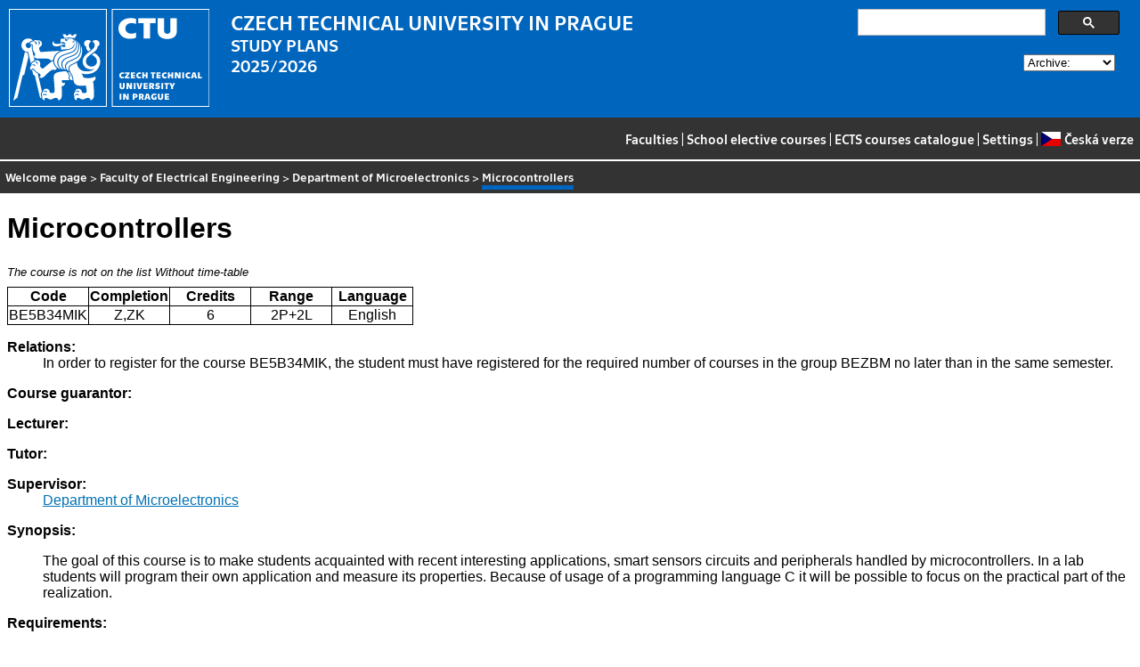

--- FILE ---
content_type: text/html
request_url: https://bilakniha.cvut.cz/next/en/predmet4356706.html
body_size: 10695
content:
<!DOCTYPE html
  PUBLIC "-//W3C//DTD HTML 4.01//EN">
<html lang="en">
   <head>
      <meta http-equiv="Content-Type" content="text/html; charset=utf-8">
      <title>Microcontrollers</title>
      <link rel="stylesheet" type="text/css" href="../css/main.css">
      <link rel="stylesheet" type="text/css" href="../css/jquery-ui.min.css">
      <link rel="stylesheet" type="text/css" href="../css/datatables.min.css">
   </head>
   <body>
      <div class="header"><a href="//www.cvut.cz"><img class="logocvut" src="../logo-en.svg" alt="Logo ČVUT" style="float: left; margin-right: 24px; height: 110px;"></a><div id="cse" style="width: 320px; float: right">
            <div class="gcse-search">Loading...</div>
         </div><big>CZECH TECHNICAL UNIVERSITY IN PRAGUE</big><br>STUDY PLANS<br>2025/2026 <select id="period">
            <option value="">Archive:</option>
            <option value="now">Actual period</option></select><br clear="all"></div>
      <div class="navigation"><a href="index.html">Faculties</a> |
         <a href="volitelnepredmety.html">School elective courses</a> |
         <a href="https://intranet.cvut.cz/ects/">ECTS courses catalogue</a>
         | <a id="settings-link" href="#">Settings</a>
         | <a href="../cs/predmet4356706.html?setlang=cs"><svg xmlns="http://www.w3.org/2000/svg" viewBox="0 0 640 480" class="lang-flag">
               <defs>
                  <clipPath id="a">
                     <path fill-opacity=".67" d="M-74 0h682.67v512H-74z"/>
                  </clipPath>
               </defs>
               <g fill-rule="evenodd" clip-path="url(#a)" transform="translate(69.38) scale(.94)" stroke-width="1pt">
                  <path fill="#e80000" d="M-74 0h768v512H-74z"/>
                  <path fill="#fff" d="M-74 0h768v256H-74z"/>
                  <path d="M-74 0l382.73 255.67L-74 511.01V0z" fill="#00006f"/>
               </g></svg>Česká verze</a></div>
      <div class="navbar"><a href="index.html">Welcome page</a> &gt;
         <a href="f3.html">Faculty of Electrical Engineering</a> &gt;
         <a href="katedra13134.html">Department of Microelectronics</a> &gt;
         <span class="active">Microcontrollers</span></div>
      <div class="content">
         <div id="cse"></div>
         <h1>Microcontrollers</h1>
         <div><span class="nevypsan">The course is not on the list</span> <span class="nerozvrhujese">Without time-table</span></div>
         <table class="info">
            <tr>
               <th width="20%">Code</th>
               <th width="20%">Completion</th>
               <th width="20%">Credits</th>
               <th width="20%">Range</th>
               <th width="20%">Language </th>
            </tr>
            <tr>
               <td align="center">BE5B34MIK</td>
               <td align="center">Z,ZK</td>
               <td align="center">6</td>
               <td align="center" title="2 lecture - teaching hours per week, 2 laboratory - teaching hours per week">2P+2L</td>
               <td align="center">English</td>
            </tr>
         </table>
         <dl>
            <dt>Relations:</dt>
            <dd>In order to register for the course BE5B34MIK, the student must have registered for
               the required number of courses in the group BEZBM no later than in the same semester.</dd>
            <dt>Course guarantor:</dt>
            <dd></dd>
            <dt>Lecturer:</dt>
            <dd></dd>
            <dt>Tutor:</dt>
            <dd></dd>
            <dt>Supervisor:</dt>
            <dd><a href="katedra13134.html">Department of Microelectronics</a></dd>
            <dt>Synopsis:</dt>
            <dd>
               <p></p>
               <p>The goal of this course is to make students acquainted with recent interesting applications,
                  smart sensors circuits and peripherals handled by microcontrollers.  In a lab students
                  will program their own application and measure its properties. Because of usage of
                  a programming language C it will be possible to focus on the practical part of the
                  realization.</p>
               <p></p>
            </dd>
            <dt>Requirements:</dt>
            <dd></dd>
            <dt>Syllabus of lectures:</dt>
            <dd>
               <p></p>
               <p>1. The basic terms of microprocessor techniques and architecture of microcontrollers,
                  input/output settings, LED and push button control.</p>
               <p>2. Programming microcontrollers in C language, development environment and its possibilities,
                  time-division multiplexing, seven-segment displays, matrix keyboard.</p>
               <p>3. Interrupt control operation, sources, interrupt vectors and priorities, incremental
                  encoders.</p>
               <p>4. Graphic, alphanumerical and LED display control touch panels, capacitive touch
                  sensors.</p>
               <p>5. Analog signal processing and control, AD and DA converters, voltage references.</p>
               <p>6. Software and hardware timing.</p>
               <p>7. Smart sensor applications, SPI, I2C, 1-Wire.</p>
               <p>8. Instruction set, assembler language, program and data memory, direct and indirect
                  addressing, program run control, pipelining, conditional and unconditional branching.</p>
               <p>9. Communication between PC and microcontroller, USART, USB, RS-232, RS-422, RS-485.</p>
               <p>10. Processing of measured data, look-up tables, number conversion.</p>
               <p>11. Control and regulation of low power motors (DC, stepper and servomotors), capture
                  and compare modules, PWM.</p>
               <p>12. GSM and GPS applications, RF identification and wireless sensor data transfer
                  (Bluetooth, ZigBee, WiFi, IR), AT commands.</p>
               <p>13. Memory space extension, external memories and memory media.</p>
               <p>14. Configuration bits, clock signal sources, software and hardware solution of complex
                  system stability and security, how to program a microcontroller, bootloader.</p>
               <p></p>
            </dd>
            <dt>Syllabus of tutorials:</dt>
            <dd>
               <p></p>
               <p>1. Introduction to the development environment, hardware and software switch debouncing,
                  LED and push button control.</p>
               <p>2. Matrix keyboard, seven-segment display, multiplex mode.</p>
               <p>3. Interrupt control operation, priorities.</p>
               <p>4. Graphic and alphanumerical displays.</p>
               <p>5. AD converter applications, analog temperature sensor, DA converter.</p>
               <p>6. Analog sensors (resistive touch panel, 3-axis accelerometer).</p>
               <p>7. I2C communication (EEPROM, temperature and humidity sensor, proximity sensor).</p>
               <p>8. SPI communication (pressure sensor, 3-axis gyroscope, DA convertor).</p>
               <p>9. Microcontroller to PC communication (UART, RS232, USB).</p>
               <p>10. RS-485 communication.</p>
               <p>11. Stepper motors (including micro stepping), servomotors and DC motors applications.</p>
               <p>12. RFID applications.</p>
               <p>13. Data transfer via Bluetooth, ZigBee and WiFi.</p>
               <p>14. GPS and GSM modules data receiving and processing, AT commands.</p>
               <p></p>
            </dd>
            <dt>Study Objective:</dt>
            <dd></dd>
            <dt>Study materials:</dt>
            <dd>
               <p></p>
               <p>1. Robert B.Reese: Microprocessors From Assembly Language to C Using The PIC18Fxx2,
                  Da Vinci Engineering Press, Hingham Massachusetts 2005</p>
               <p>2. Brian W. Kernighan, Dennis M. Ritchie: The C Programming Language, Second Edition,
                  Prentice Hall, Inc., 1988</p>
               <p></p>
            </dd>
            <dt>Note:</dt>
            <dd></dd>
            <dt>Further information:</dt>
            <dd><a href="https://moodle.fel.cvut.cz/course/view.php?id=2154">https://moodle.fel.cvut.cz/course/view.php?id=2154</a></dd>
            <dd>No time-table has been prepared for this course</dd>
            <dt>The course is a part of the following study plans:</dt>
            <dd>
               <ul>
                  <li><a href="stplan30009845.html">Electrical Engineering and Computer Science (EECS)</a> (compulsory course in the program)</li>
                  <li><a href="stplan30019169.html">Electrical Engineering and Computer Science (EECS)</a> (compulsory course in the program)</li>
               </ul>
            </dd>
         </dl>
      </div>
      <div class="help"></div>
      <div class="date">Data valid to 2025-09-18</div>
      <div class="copyright">
         <div class="floatLeft half">
            Copyright © <a href="https://www.kosek.cz">Jiří Kosek</a>, 2010–2022 | 
            Copyright © <a href="https://www.cvut.cz">ČVUT</a>, 2010–2022
            <br>Hosted by <a href="https://www.cvut.cz/cs/os/vic">Výpočetní a informační centrum ČVUT</a></div>
         <div class="floatRight half">Send your questions and comments to <a href="https://servicedesk.cvut.cz">ServiceDesk ČVUT</a> or to <a href="mailto:spravcekos@cvut.cz">spravcekos@cvut.cz</a></div>
         <div class="clear"></div>
      </div>
      <div class="print url">For updated information see http://bilakniha.cvut.cz/en/predmet4356706.html</div>
      <div id="settings" title="Settings" style="display: none;">
         <p><input type="checkbox" id="toggle-kod" checked> Show course group codes</p>
      </div><script src="../scripts/jquery-1.12.4.min.js"></script><script src="../scripts/jquery-ui.min.js"></script><script src="../scripts/jquery.cookie.js"></script><script src="../scripts/datatables.min.js"></script><script src="../scripts/bk.js"></script><script>
          $.fn.dataTable.ext.order.intl('en');
          
              var DataTableLanguage = {
                "search":  "Quick filter:",
              }
            </script><script>
          (function() {
          var cx = '009172105620809471600:rjzew_eg6qu';
          var gcse = document.createElement('script');
          gcse.type = 'text/javascript';
          gcse.async = true;
          gcse.src = 'https://cse.google.com/cse.js?cx=' + cx;          
          var s = document.getElementsByTagName('script')[0];
          s.parentNode.insertBefore(gcse, s);
          })();
        </script></body>
</html>